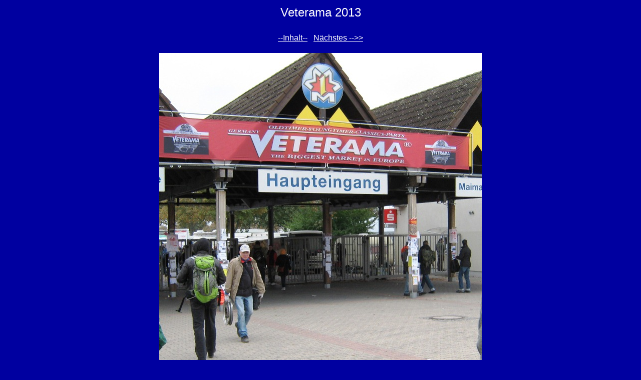

--- FILE ---
content_type: text/html
request_url: https://fomcc.de/gallery/veterama2013/veterama201301.html
body_size: 874
content:
<HTML><HEAD>
<META HTTP-EQUIV="Content-Type" CONTENT="text/html; charset=windows-1250">
<META NAME="Description" CONTENT="Veterama 2013">
<TITLE>Veterama 2013</TITLE></HEAD>
<BODY BGCOLOR="#0000A0" TEXT="#FFFFFF">
<STYLE> A:link {color: #FFFFFF;} A:visited {color: #FFFFFF;}  A,TR,TD,DIV {font-family: Arial;}</STYLE>
<CENTER>
<TABLE BGCOLOR=""><TR><TD ALIGN=CENTER>
<FONT SIZE="+2" FACE="Arial">Veterama 2013</FONT>
</TD></TR>
<TR><TD ALIGN=CENTER>

</TD></TR></TABLE><BR>
<TABLE BGCOLOR=""><TR><TD>
<A HREF="veterama2013.html">--Inhalt--</A>&nbsp&nbsp
<A HREF="veterama201302.html">Nächstes -->></A>
</TD></TR></TABLE><BR>
<IMG SRC="IMG_2552.JPG" ALT="Bild 1 von 16  -  158 kB"><BR><BR>
<TABLE BGCOLOR=""><TR><TD>
<A HREF="veterama2013.html">--Inhalt--</A>&nbsp&nbsp
<A HREF="veterama201302.html">Nächstes -->></A>
</TD></TR></TABLE><BR>
<BR><HR><H6><DIV ALIGN="center">Gallerie erschaffen mit <A HREF="http://www.mihov.com/eng/">Mihov Gallery Creator</A>.</DIV></H6>
</BODY></HTML>
